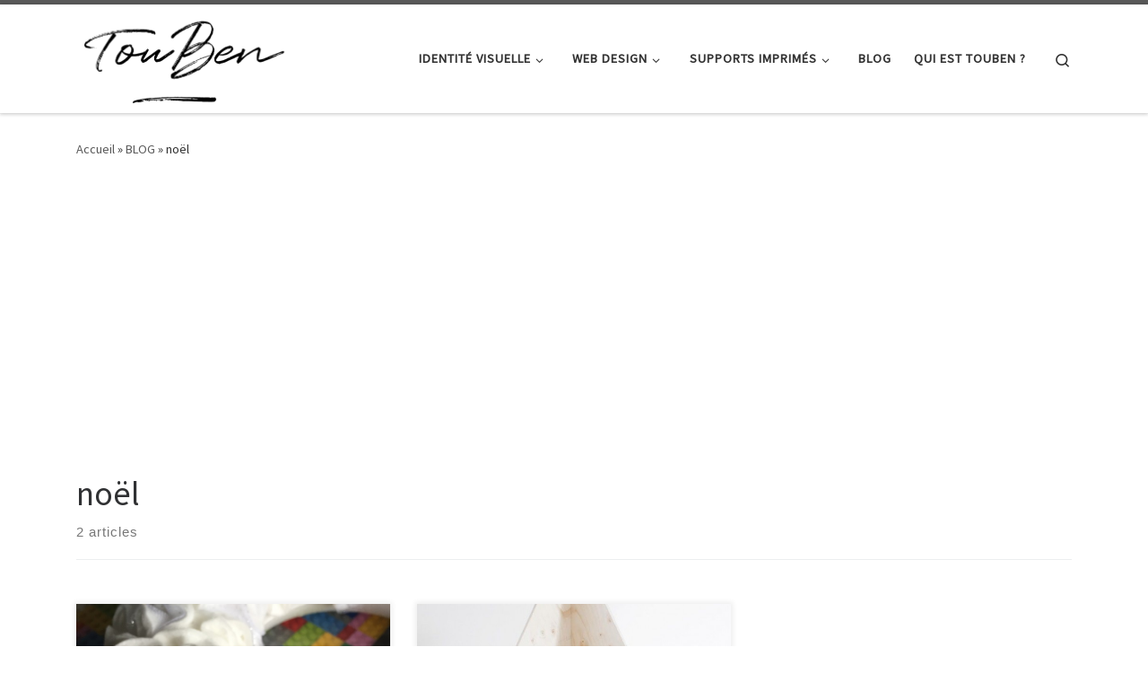

--- FILE ---
content_type: text/html; charset=UTF-8
request_url: http://touben.fr/tag/noel/
body_size: 12036
content:
<!DOCTYPE html>
<!--[if IE 7]>
<html class="ie ie7" dir="ltr" lang="fr-FR" prefix="og: https://ogp.me/ns#">
<![endif]-->
<!--[if IE 8]>
<html class="ie ie8" dir="ltr" lang="fr-FR" prefix="og: https://ogp.me/ns#">
<![endif]-->
<!--[if !(IE 7) | !(IE 8)  ]><!-->
<html dir="ltr" lang="fr-FR" prefix="og: https://ogp.me/ns#" class="no-js">
<!--<![endif]-->
  <head>
  <meta charset="UTF-8" />
  <meta http-equiv="X-UA-Compatible" content="IE=EDGE" />
  <meta name="viewport" content="width=device-width, initial-scale=1.0" />
  <link rel="profile"  href="https://gmpg.org/xfn/11" />
  <link rel="pingback" href="http://touben.fr/xmlrpc.php" />
<script>(function(html){html.className = html.className.replace(/\bno-js\b/,'js')})(document.documentElement);</script>
<title>noël | Benjamin Tournay, Graphiste / Webdesigner Freelance</title>

		<!-- All in One SEO 4.9.2 - aioseo.com -->
	<meta name="robots" content="max-image-preview:large" />
	<meta name="keywords" content="déco,couronne,noel,diy,coton,sapin,noël," />
	<link rel="canonical" href="http://touben.fr/tag/noel/" />
	<meta name="generator" content="All in One SEO (AIOSEO) 4.9.2" />
		<script type="application/ld+json" class="aioseo-schema">
			{"@context":"https:\/\/schema.org","@graph":[{"@type":"BreadcrumbList","@id":"http:\/\/touben.fr\/tag\/noel\/#breadcrumblist","itemListElement":[{"@type":"ListItem","@id":"http:\/\/touben.fr#listItem","position":1,"name":"Accueil","item":"http:\/\/touben.fr","nextItem":{"@type":"ListItem","@id":"http:\/\/touben.fr\/tag\/noel\/#listItem","name":"no\u00ebl"}},{"@type":"ListItem","@id":"http:\/\/touben.fr\/tag\/noel\/#listItem","position":2,"name":"no\u00ebl","previousItem":{"@type":"ListItem","@id":"http:\/\/touben.fr#listItem","name":"Accueil"}}]},{"@type":"CollectionPage","@id":"http:\/\/touben.fr\/tag\/noel\/#collectionpage","url":"http:\/\/touben.fr\/tag\/noel\/","name":"no\u00ebl | Benjamin Tournay, Graphiste \/ Webdesigner Freelance","inLanguage":"fr-FR","isPartOf":{"@id":"http:\/\/touben.fr\/#website"},"breadcrumb":{"@id":"http:\/\/touben.fr\/tag\/noel\/#breadcrumblist"}},{"@type":"Person","@id":"http:\/\/touben.fr\/#person","name":"Benjamin","image":{"@type":"ImageObject","@id":"http:\/\/touben.fr\/tag\/noel\/#personImage","url":"https:\/\/secure.gravatar.com\/avatar\/6557d0e401fe25aaee1d19865bd47f4f8223d60158af98594d54562e61403135?s=96&d=mm&r=g","width":96,"height":96,"caption":"Benjamin"}},{"@type":"WebSite","@id":"http:\/\/touben.fr\/#website","url":"http:\/\/touben.fr\/","name":"Benjamin Tournay, Graphiste \/ Webdesigner Freelance","inLanguage":"fr-FR","publisher":{"@id":"http:\/\/touben.fr\/#person"}}]}
		</script>
		<!-- All in One SEO -->

<link rel='dns-prefetch' href='//www.googletagmanager.com' />
<link rel='dns-prefetch' href='//pagead2.googlesyndication.com' />
<link rel="alternate" type="application/rss+xml" title="Benjamin Tournay, Graphiste / Webdesigner Freelance &raquo; Flux" href="http://touben.fr/feed/" />
<link rel="alternate" type="application/rss+xml" title="Benjamin Tournay, Graphiste / Webdesigner Freelance &raquo; Flux des commentaires" href="http://touben.fr/comments/feed/" />
<link rel="alternate" type="application/rss+xml" title="Benjamin Tournay, Graphiste / Webdesigner Freelance &raquo; Flux de l’étiquette noël" href="http://touben.fr/tag/noel/feed/" />
<style id='wp-img-auto-sizes-contain-inline-css'>
img:is([sizes=auto i],[sizes^="auto," i]){contain-intrinsic-size:3000px 1500px}
/*# sourceURL=wp-img-auto-sizes-contain-inline-css */
</style>
<style id='wp-emoji-styles-inline-css'>

	img.wp-smiley, img.emoji {
		display: inline !important;
		border: none !important;
		box-shadow: none !important;
		height: 1em !important;
		width: 1em !important;
		margin: 0 0.07em !important;
		vertical-align: -0.1em !important;
		background: none !important;
		padding: 0 !important;
	}
/*# sourceURL=wp-emoji-styles-inline-css */
</style>
<link rel='stylesheet' id='wp-block-library-css' href='http://touben.fr/wp-includes/css/dist/block-library/style.min.css?ver=6.9' media='all' />
<style id='classic-theme-styles-inline-css'>
/*! This file is auto-generated */
.wp-block-button__link{color:#fff;background-color:#32373c;border-radius:9999px;box-shadow:none;text-decoration:none;padding:calc(.667em + 2px) calc(1.333em + 2px);font-size:1.125em}.wp-block-file__button{background:#32373c;color:#fff;text-decoration:none}
/*# sourceURL=/wp-includes/css/classic-themes.min.css */
</style>
<link rel='stylesheet' id='aioseo/css/src/vue/standalone/blocks/table-of-contents/global.scss-css' href='http://touben.fr/wp-content/plugins/all-in-one-seo-pack/dist/Lite/assets/css/table-of-contents/global.e90f6d47.css?ver=4.9.2' media='all' />
<style id='global-styles-inline-css'>
:root{--wp--preset--aspect-ratio--square: 1;--wp--preset--aspect-ratio--4-3: 4/3;--wp--preset--aspect-ratio--3-4: 3/4;--wp--preset--aspect-ratio--3-2: 3/2;--wp--preset--aspect-ratio--2-3: 2/3;--wp--preset--aspect-ratio--16-9: 16/9;--wp--preset--aspect-ratio--9-16: 9/16;--wp--preset--color--black: #000000;--wp--preset--color--cyan-bluish-gray: #abb8c3;--wp--preset--color--white: #ffffff;--wp--preset--color--pale-pink: #f78da7;--wp--preset--color--vivid-red: #cf2e2e;--wp--preset--color--luminous-vivid-orange: #ff6900;--wp--preset--color--luminous-vivid-amber: #fcb900;--wp--preset--color--light-green-cyan: #7bdcb5;--wp--preset--color--vivid-green-cyan: #00d084;--wp--preset--color--pale-cyan-blue: #8ed1fc;--wp--preset--color--vivid-cyan-blue: #0693e3;--wp--preset--color--vivid-purple: #9b51e0;--wp--preset--gradient--vivid-cyan-blue-to-vivid-purple: linear-gradient(135deg,rgb(6,147,227) 0%,rgb(155,81,224) 100%);--wp--preset--gradient--light-green-cyan-to-vivid-green-cyan: linear-gradient(135deg,rgb(122,220,180) 0%,rgb(0,208,130) 100%);--wp--preset--gradient--luminous-vivid-amber-to-luminous-vivid-orange: linear-gradient(135deg,rgb(252,185,0) 0%,rgb(255,105,0) 100%);--wp--preset--gradient--luminous-vivid-orange-to-vivid-red: linear-gradient(135deg,rgb(255,105,0) 0%,rgb(207,46,46) 100%);--wp--preset--gradient--very-light-gray-to-cyan-bluish-gray: linear-gradient(135deg,rgb(238,238,238) 0%,rgb(169,184,195) 100%);--wp--preset--gradient--cool-to-warm-spectrum: linear-gradient(135deg,rgb(74,234,220) 0%,rgb(151,120,209) 20%,rgb(207,42,186) 40%,rgb(238,44,130) 60%,rgb(251,105,98) 80%,rgb(254,248,76) 100%);--wp--preset--gradient--blush-light-purple: linear-gradient(135deg,rgb(255,206,236) 0%,rgb(152,150,240) 100%);--wp--preset--gradient--blush-bordeaux: linear-gradient(135deg,rgb(254,205,165) 0%,rgb(254,45,45) 50%,rgb(107,0,62) 100%);--wp--preset--gradient--luminous-dusk: linear-gradient(135deg,rgb(255,203,112) 0%,rgb(199,81,192) 50%,rgb(65,88,208) 100%);--wp--preset--gradient--pale-ocean: linear-gradient(135deg,rgb(255,245,203) 0%,rgb(182,227,212) 50%,rgb(51,167,181) 100%);--wp--preset--gradient--electric-grass: linear-gradient(135deg,rgb(202,248,128) 0%,rgb(113,206,126) 100%);--wp--preset--gradient--midnight: linear-gradient(135deg,rgb(2,3,129) 0%,rgb(40,116,252) 100%);--wp--preset--font-size--small: 13px;--wp--preset--font-size--medium: 20px;--wp--preset--font-size--large: 36px;--wp--preset--font-size--x-large: 42px;--wp--preset--spacing--20: 0.44rem;--wp--preset--spacing--30: 0.67rem;--wp--preset--spacing--40: 1rem;--wp--preset--spacing--50: 1.5rem;--wp--preset--spacing--60: 2.25rem;--wp--preset--spacing--70: 3.38rem;--wp--preset--spacing--80: 5.06rem;--wp--preset--shadow--natural: 6px 6px 9px rgba(0, 0, 0, 0.2);--wp--preset--shadow--deep: 12px 12px 50px rgba(0, 0, 0, 0.4);--wp--preset--shadow--sharp: 6px 6px 0px rgba(0, 0, 0, 0.2);--wp--preset--shadow--outlined: 6px 6px 0px -3px rgb(255, 255, 255), 6px 6px rgb(0, 0, 0);--wp--preset--shadow--crisp: 6px 6px 0px rgb(0, 0, 0);}:where(.is-layout-flex){gap: 0.5em;}:where(.is-layout-grid){gap: 0.5em;}body .is-layout-flex{display: flex;}.is-layout-flex{flex-wrap: wrap;align-items: center;}.is-layout-flex > :is(*, div){margin: 0;}body .is-layout-grid{display: grid;}.is-layout-grid > :is(*, div){margin: 0;}:where(.wp-block-columns.is-layout-flex){gap: 2em;}:where(.wp-block-columns.is-layout-grid){gap: 2em;}:where(.wp-block-post-template.is-layout-flex){gap: 1.25em;}:where(.wp-block-post-template.is-layout-grid){gap: 1.25em;}.has-black-color{color: var(--wp--preset--color--black) !important;}.has-cyan-bluish-gray-color{color: var(--wp--preset--color--cyan-bluish-gray) !important;}.has-white-color{color: var(--wp--preset--color--white) !important;}.has-pale-pink-color{color: var(--wp--preset--color--pale-pink) !important;}.has-vivid-red-color{color: var(--wp--preset--color--vivid-red) !important;}.has-luminous-vivid-orange-color{color: var(--wp--preset--color--luminous-vivid-orange) !important;}.has-luminous-vivid-amber-color{color: var(--wp--preset--color--luminous-vivid-amber) !important;}.has-light-green-cyan-color{color: var(--wp--preset--color--light-green-cyan) !important;}.has-vivid-green-cyan-color{color: var(--wp--preset--color--vivid-green-cyan) !important;}.has-pale-cyan-blue-color{color: var(--wp--preset--color--pale-cyan-blue) !important;}.has-vivid-cyan-blue-color{color: var(--wp--preset--color--vivid-cyan-blue) !important;}.has-vivid-purple-color{color: var(--wp--preset--color--vivid-purple) !important;}.has-black-background-color{background-color: var(--wp--preset--color--black) !important;}.has-cyan-bluish-gray-background-color{background-color: var(--wp--preset--color--cyan-bluish-gray) !important;}.has-white-background-color{background-color: var(--wp--preset--color--white) !important;}.has-pale-pink-background-color{background-color: var(--wp--preset--color--pale-pink) !important;}.has-vivid-red-background-color{background-color: var(--wp--preset--color--vivid-red) !important;}.has-luminous-vivid-orange-background-color{background-color: var(--wp--preset--color--luminous-vivid-orange) !important;}.has-luminous-vivid-amber-background-color{background-color: var(--wp--preset--color--luminous-vivid-amber) !important;}.has-light-green-cyan-background-color{background-color: var(--wp--preset--color--light-green-cyan) !important;}.has-vivid-green-cyan-background-color{background-color: var(--wp--preset--color--vivid-green-cyan) !important;}.has-pale-cyan-blue-background-color{background-color: var(--wp--preset--color--pale-cyan-blue) !important;}.has-vivid-cyan-blue-background-color{background-color: var(--wp--preset--color--vivid-cyan-blue) !important;}.has-vivid-purple-background-color{background-color: var(--wp--preset--color--vivid-purple) !important;}.has-black-border-color{border-color: var(--wp--preset--color--black) !important;}.has-cyan-bluish-gray-border-color{border-color: var(--wp--preset--color--cyan-bluish-gray) !important;}.has-white-border-color{border-color: var(--wp--preset--color--white) !important;}.has-pale-pink-border-color{border-color: var(--wp--preset--color--pale-pink) !important;}.has-vivid-red-border-color{border-color: var(--wp--preset--color--vivid-red) !important;}.has-luminous-vivid-orange-border-color{border-color: var(--wp--preset--color--luminous-vivid-orange) !important;}.has-luminous-vivid-amber-border-color{border-color: var(--wp--preset--color--luminous-vivid-amber) !important;}.has-light-green-cyan-border-color{border-color: var(--wp--preset--color--light-green-cyan) !important;}.has-vivid-green-cyan-border-color{border-color: var(--wp--preset--color--vivid-green-cyan) !important;}.has-pale-cyan-blue-border-color{border-color: var(--wp--preset--color--pale-cyan-blue) !important;}.has-vivid-cyan-blue-border-color{border-color: var(--wp--preset--color--vivid-cyan-blue) !important;}.has-vivid-purple-border-color{border-color: var(--wp--preset--color--vivid-purple) !important;}.has-vivid-cyan-blue-to-vivid-purple-gradient-background{background: var(--wp--preset--gradient--vivid-cyan-blue-to-vivid-purple) !important;}.has-light-green-cyan-to-vivid-green-cyan-gradient-background{background: var(--wp--preset--gradient--light-green-cyan-to-vivid-green-cyan) !important;}.has-luminous-vivid-amber-to-luminous-vivid-orange-gradient-background{background: var(--wp--preset--gradient--luminous-vivid-amber-to-luminous-vivid-orange) !important;}.has-luminous-vivid-orange-to-vivid-red-gradient-background{background: var(--wp--preset--gradient--luminous-vivid-orange-to-vivid-red) !important;}.has-very-light-gray-to-cyan-bluish-gray-gradient-background{background: var(--wp--preset--gradient--very-light-gray-to-cyan-bluish-gray) !important;}.has-cool-to-warm-spectrum-gradient-background{background: var(--wp--preset--gradient--cool-to-warm-spectrum) !important;}.has-blush-light-purple-gradient-background{background: var(--wp--preset--gradient--blush-light-purple) !important;}.has-blush-bordeaux-gradient-background{background: var(--wp--preset--gradient--blush-bordeaux) !important;}.has-luminous-dusk-gradient-background{background: var(--wp--preset--gradient--luminous-dusk) !important;}.has-pale-ocean-gradient-background{background: var(--wp--preset--gradient--pale-ocean) !important;}.has-electric-grass-gradient-background{background: var(--wp--preset--gradient--electric-grass) !important;}.has-midnight-gradient-background{background: var(--wp--preset--gradient--midnight) !important;}.has-small-font-size{font-size: var(--wp--preset--font-size--small) !important;}.has-medium-font-size{font-size: var(--wp--preset--font-size--medium) !important;}.has-large-font-size{font-size: var(--wp--preset--font-size--large) !important;}.has-x-large-font-size{font-size: var(--wp--preset--font-size--x-large) !important;}
:where(.wp-block-post-template.is-layout-flex){gap: 1.25em;}:where(.wp-block-post-template.is-layout-grid){gap: 1.25em;}
:where(.wp-block-term-template.is-layout-flex){gap: 1.25em;}:where(.wp-block-term-template.is-layout-grid){gap: 1.25em;}
:where(.wp-block-columns.is-layout-flex){gap: 2em;}:where(.wp-block-columns.is-layout-grid){gap: 2em;}
:root :where(.wp-block-pullquote){font-size: 1.5em;line-height: 1.6;}
/*# sourceURL=global-styles-inline-css */
</style>
<link rel='stylesheet' id='customizr-main-css' href='http://touben.fr/wp-content/themes/customizr/assets/front/css/style.min.css?ver=4.4.24' media='all' />
<style id='customizr-main-inline-css'>

.tc-header.border-top { border-top-width: 5px; border-top-style: solid }
.grid-container__classic .czr__r-wGOC::before{padding-top:61.803398%}

@media (min-width: 768px) {.grid-container__classic .czr__r-wGOC::before{padding-top:40%}}

#czr-push-footer { display: none; visibility: hidden; }
        .czr-sticky-footer #czr-push-footer.sticky-footer-enabled { display: block; }
        
/*# sourceURL=customizr-main-inline-css */
</style>
<script src="http://touben.fr/wp-includes/js/jquery/jquery.min.js?ver=3.7.1" id="jquery-core-js"></script>
<script src="http://touben.fr/wp-includes/js/jquery/jquery-migrate.min.js?ver=3.4.1" id="jquery-migrate-js"></script>
<script src="http://touben.fr/wp-content/themes/customizr/assets/front/js/libs/modernizr.min.js?ver=4.4.24" id="modernizr-js"></script>
<script src="http://touben.fr/wp-includes/js/underscore.min.js?ver=1.13.7" id="underscore-js"></script>
<script id="tc-scripts-js-extra">
var CZRParams = {"assetsPath":"http://touben.fr/wp-content/themes/customizr/assets/front/","mainScriptUrl":"http://touben.fr/wp-content/themes/customizr/assets/front/js/tc-scripts.min.js?4.4.24","deferFontAwesome":"1","fontAwesomeUrl":"http://touben.fr/wp-content/themes/customizr/assets/shared/fonts/fa/css/fontawesome-all.min.css?4.4.24","_disabled":[],"centerSliderImg":"1","isLightBoxEnabled":"1","SmoothScroll":{"Enabled":true,"Options":{"touchpadSupport":false}},"isAnchorScrollEnabled":"1","anchorSmoothScrollExclude":{"simple":["[class*=edd]",".carousel-control","[data-toggle=\"modal\"]","[data-toggle=\"dropdown\"]","[data-toggle=\"czr-dropdown\"]","[data-toggle=\"tooltip\"]","[data-toggle=\"popover\"]","[data-toggle=\"collapse\"]","[data-toggle=\"czr-collapse\"]","[data-toggle=\"tab\"]","[data-toggle=\"pill\"]","[data-toggle=\"czr-pill\"]","[class*=upme]","[class*=um-]"],"deep":{"classes":[],"ids":[]}},"timerOnScrollAllBrowsers":"1","centerAllImg":"1","HasComments":"","LoadModernizr":"1","stickyHeader":"","extLinksStyle":"","extLinksTargetExt":"","extLinksSkipSelectors":{"classes":["btn","button"],"ids":[]},"dropcapEnabled":"","dropcapWhere":{"post":"","page":""},"dropcapMinWords":"","dropcapSkipSelectors":{"tags":["IMG","IFRAME","H1","H2","H3","H4","H5","H6","BLOCKQUOTE","UL","OL"],"classes":["btn"],"id":[]},"imgSmartLoadEnabled":"","imgSmartLoadOpts":{"parentSelectors":["[class*=grid-container], .article-container",".__before_main_wrapper",".widget-front",".post-related-articles",".tc-singular-thumbnail-wrapper",".sek-module-inner"],"opts":{"excludeImg":[".tc-holder-img"]}},"imgSmartLoadsForSliders":"1","pluginCompats":[],"isWPMobile":"","menuStickyUserSettings":{"desktop":"stick_up","mobile":"stick_up"},"adminAjaxUrl":"http://touben.fr/wp-admin/admin-ajax.php","ajaxUrl":"http://touben.fr/?czrajax=1","frontNonce":{"id":"CZRFrontNonce","handle":"769e661fa9"},"isDevMode":"","isModernStyle":"1","i18n":{"Permanently dismiss":"Fermer d\u00e9finitivement"},"frontNotifications":{"welcome":{"enabled":false,"content":"","dismissAction":"dismiss_welcome_note_front"}},"preloadGfonts":"1","googleFonts":"Source+Sans+Pro","version":"4.4.24"};
//# sourceURL=tc-scripts-js-extra
</script>
<script src="http://touben.fr/wp-content/themes/customizr/assets/front/js/tc-scripts.min.js?ver=4.4.24" id="tc-scripts-js" defer></script>
<link rel="https://api.w.org/" href="http://touben.fr/wp-json/" /><link rel="alternate" title="JSON" type="application/json" href="http://touben.fr/wp-json/wp/v2/tags/49" /><link rel="EditURI" type="application/rsd+xml" title="RSD" href="http://touben.fr/xmlrpc.php?rsd" />
<meta name="generator" content="WordPress 6.9" />
<meta name="generator" content="Site Kit by Google 1.168.0" />              <link rel="preload" as="font" type="font/woff2" href="http://touben.fr/wp-content/themes/customizr/assets/shared/fonts/customizr/customizr.woff2?128396981" crossorigin="anonymous"/>
            
<!-- Balises Meta Google AdSense ajoutées par Site Kit -->
<meta name="google-adsense-platform-account" content="ca-host-pub-2644536267352236">
<meta name="google-adsense-platform-domain" content="sitekit.withgoogle.com">
<!-- Fin des balises Meta End Google AdSense ajoutées par Site Kit -->
<meta name="generator" content="Elementor 3.34.0; features: additional_custom_breakpoints; settings: css_print_method-external, google_font-enabled, font_display-auto">
			<style>
				.e-con.e-parent:nth-of-type(n+4):not(.e-lazyloaded):not(.e-no-lazyload),
				.e-con.e-parent:nth-of-type(n+4):not(.e-lazyloaded):not(.e-no-lazyload) * {
					background-image: none !important;
				}
				@media screen and (max-height: 1024px) {
					.e-con.e-parent:nth-of-type(n+3):not(.e-lazyloaded):not(.e-no-lazyload),
					.e-con.e-parent:nth-of-type(n+3):not(.e-lazyloaded):not(.e-no-lazyload) * {
						background-image: none !important;
					}
				}
				@media screen and (max-height: 640px) {
					.e-con.e-parent:nth-of-type(n+2):not(.e-lazyloaded):not(.e-no-lazyload),
					.e-con.e-parent:nth-of-type(n+2):not(.e-lazyloaded):not(.e-no-lazyload) * {
						background-image: none !important;
					}
				}
			</style>
			<!-- Aucune version AMP HTML n&#039;est disponible pour cette URL. -->
<!-- Extrait Google AdSense ajouté par Site Kit -->
<script async src="https://pagead2.googlesyndication.com/pagead/js/adsbygoogle.js?client=ca-pub-8901173625464803&amp;host=ca-host-pub-2644536267352236" crossorigin="anonymous"></script>

<!-- End Google AdSense snippet added by Site Kit -->
<link rel="icon" href="http://touben.fr/wp-content/uploads/2021/06/cropped-benjamin-tournay-touben-favicon-32x32.png" sizes="32x32" />
<link rel="icon" href="http://touben.fr/wp-content/uploads/2021/06/cropped-benjamin-tournay-touben-favicon-192x192.png" sizes="192x192" />
<link rel="apple-touch-icon" href="http://touben.fr/wp-content/uploads/2021/06/cropped-benjamin-tournay-touben-favicon-180x180.png" />
<meta name="msapplication-TileImage" content="http://touben.fr/wp-content/uploads/2021/06/cropped-benjamin-tournay-touben-favicon-270x270.png" />
		<style id="wp-custom-css">
			.page .entry-title {
display: none;
}
.header-skin-light [class*=nav__menu] .nav__title::before
{
background-color: #FDEE00;
}
		</style>
		</head>

  <body class="archive tag tag-noel tag-49 wp-custom-logo wp-embed-responsive wp-theme-customizr czr-link-hover-underline header-skin-light footer-skin-dark czr-no-sidebar tc-center-images czr-full-layout customizr-4-4-24 czr-post-list-context czr-sticky-footer elementor-default elementor-kit-1271">
          <a class="screen-reader-text skip-link" href="#content">Passer au contenu</a>
    
    
    <div id="tc-page-wrap" class="">

      <header class="tpnav-header__header tc-header sl-logo_left sticky-brand-shrink-on sticky-transparent border-top czr-submenu-fade czr-submenu-move" >
    <div class="topbar-navbar__wrapper d-lg-none" >
  <div class="container">
        <div class="row flex-row flex-lg-nowrap justify-content-start justify-content-lg-end align-items-center topbar-navbar__row">
                                <div class="topbar-nav__socials social-links col col-auto d-none d-lg-block">
          <ul class="socials " >
  <li ><a rel="nofollow noopener noreferrer" class="social-icon icon-facebook"  title="Suivez-nous sur Facebook" aria-label="Suivez-nous sur Facebook" href="https://www.facebook.com/Touben59/"  target="_blank" ><i class="fab fa-facebook"></i></a></li> <li ><a rel="nofollow noopener noreferrer" class="social-icon icon-instagram"  title="Suivez-nous sur Instagram" aria-label="Suivez-nous sur Instagram" href="https://www.instagram.com/touben/"  target="_blank" ><i class="fab fa-instagram"></i></a></li> <li ><a rel="nofollow noopener noreferrer" class="social-icon icon-linkedin"  title="Suivez-nous sur Linkedin" aria-label="Suivez-nous sur Linkedin" href="https://www.linkedin.com/in/touben/"  target="_blank" ><i class="fab fa-linkedin"></i></a></li> <li ><a rel="nofollow noopener noreferrer" class="social-icon icon-behance"  title="Suivez-nous sur Behance" aria-label="Suivez-nous sur Behance" href="https://www.behance.net/benjamintournay"  target="_blank" ><i class="fab fa-behance"></i></a></li> <li ><a rel="nofollow noopener noreferrer" class="social-icon icon-mail"  title="Suivez-nous sur Email" aria-label="Suivez-nous sur Email" href="mailto:benjamin.tournay@gmail.com"  target="_blank" ><i class="fas fa-envelope"></i></a></li></ul>
        </div>
                </div>
      </div>
</div>    <div class="primary-navbar__wrapper d-none d-lg-block has-horizontal-menu desktop-sticky" >
  <div class="container">
    <div class="row align-items-center flex-row primary-navbar__row">
      <div class="branding__container col col-auto" >
  <div class="branding align-items-center flex-column ">
    <div class="branding-row d-flex flex-row align-items-center align-self-start">
      <div class="navbar-brand col-auto " >
  <a class="navbar-brand-sitelogo" href="http://touben.fr/"  aria-label="Benjamin Tournay, Graphiste / Webdesigner Freelance | " >
    <img fetchpriority="high" src="http://touben.fr/wp-content/uploads/2021/09/Touben-logo-Benjamin-graphiste-webdesigner.png" alt="Retour Accueil" class="" width="963" height="405" style="max-width:250px;max-height:100px" data-no-retina>  </a>
</div>
      </div>
      </div>
</div>
      <div class="primary-nav__container justify-content-lg-around col col-lg-auto flex-lg-column" >
  <div class="primary-nav__wrapper flex-lg-row align-items-center justify-content-end">
              <nav class="primary-nav__nav col" id="primary-nav">
          <div class="nav__menu-wrapper primary-nav__menu-wrapper justify-content-end czr-open-on-click" >
<ul id="main-menu" class="primary-nav__menu regular-nav nav__menu nav"><li id="menu-item-1294" class="menu-item menu-item-type-post_type menu-item-object-page menu-item-has-children czr-dropdown menu-item-1294"><a data-toggle="czr-dropdown" aria-haspopup="true" aria-expanded="false" href="http://touben.fr/identite-visuelle/" class="nav__link"><span class="nav__title">IDENTITÉ VISUELLE</span><span class="caret__dropdown-toggler"><i class="icn-down-small"></i></span></a>
<ul class="dropdown-menu czr-dropdown-menu">
	<li id="menu-item-1516" class="menu-item menu-item-type-post_type menu-item-object-page dropdown-item menu-item-1516"><a href="http://touben.fr/identite-visuelle/be-smooth/" class="nav__link"><span class="nav__title">BE SMOOTH</span></a></li>
	<li id="menu-item-1499" class="menu-item menu-item-type-post_type menu-item-object-page dropdown-item menu-item-1499"><a href="http://touben.fr/identite-visuelle/beast-friends/" class="nav__link"><span class="nav__title">BEAST FRIENDS</span></a></li>
	<li id="menu-item-1702" class="menu-item menu-item-type-post_type menu-item-object-page dropdown-item menu-item-1702"><a href="http://touben.fr/identite-visuelle/festi-green/" class="nav__link"><span class="nav__title">FESTI GREEN</span></a></li>
	<li id="menu-item-1472" class="menu-item menu-item-type-post_type menu-item-object-page dropdown-item menu-item-1472"><a href="http://touben.fr/identite-visuelle/kruzzle/" class="nav__link"><span class="nav__title">KRUZZLE</span></a></li>
	<li id="menu-item-1452" class="menu-item menu-item-type-post_type menu-item-object-page dropdown-item menu-item-1452"><a href="http://touben.fr/identite-visuelle/le-bivouac/" class="nav__link"><span class="nav__title">LE BIVOUAC</span></a></li>
</ul>
</li>
<li id="menu-item-1292" class="menu-item menu-item-type-post_type menu-item-object-page menu-item-has-children czr-dropdown menu-item-1292"><a data-toggle="czr-dropdown" aria-haspopup="true" aria-expanded="false" href="http://touben.fr/web-design/" class="nav__link"><span class="nav__title">WEB DESIGN</span><span class="caret__dropdown-toggler"><i class="icn-down-small"></i></span></a>
<ul class="dropdown-menu czr-dropdown-menu">
	<li id="menu-item-1750" class="menu-item menu-item-type-post_type menu-item-object-page dropdown-item menu-item-1750"><a href="http://touben.fr/web-design/boulanger/" class="nav__link"><span class="nav__title">BOULANGER</span></a></li>
	<li id="menu-item-1765" class="menu-item menu-item-type-post_type menu-item-object-page dropdown-item menu-item-1765"><a href="http://touben.fr/web-design/afibel/" class="nav__link"><span class="nav__title">AFIBEL</span></a></li>
	<li id="menu-item-1814" class="menu-item menu-item-type-post_type menu-item-object-page dropdown-item menu-item-1814"><a href="http://touben.fr/web-design/zodio/" class="nav__link"><span class="nav__title">ZODIO</span></a></li>
</ul>
</li>
<li id="menu-item-1293" class="menu-item menu-item-type-post_type menu-item-object-page menu-item-has-children czr-dropdown menu-item-1293"><a data-toggle="czr-dropdown" aria-haspopup="true" aria-expanded="false" href="http://touben.fr/supports-imprimes/" class="nav__link"><span class="nav__title">SUPPORTS IMPRIMÉS</span><span class="caret__dropdown-toggler"><i class="icn-down-small"></i></span></a>
<ul class="dropdown-menu czr-dropdown-menu">
	<li id="menu-item-1631" class="menu-item menu-item-type-post_type menu-item-object-page dropdown-item menu-item-1631"><a href="http://touben.fr/supports-imprimes/avis/" class="nav__link"><span class="nav__title">AVIS</span></a></li>
	<li id="menu-item-1615" class="menu-item menu-item-type-post_type menu-item-object-page dropdown-item menu-item-1615"><a href="http://touben.fr/supports-imprimes/jason-mraz/" class="nav__link"><span class="nav__title">JASON MRAZ</span></a></li>
	<li id="menu-item-1681" class="menu-item menu-item-type-post_type menu-item-object-page dropdown-item menu-item-1681"><a href="http://touben.fr/supports-imprimes/la-catho/" class="nav__link"><span class="nav__title">LA CATHO</span></a></li>
	<li id="menu-item-1746" class="menu-item menu-item-type-post_type menu-item-object-page dropdown-item menu-item-1746"><a href="http://touben.fr/supports-imprimes/packaging/" class="nav__link"><span class="nav__title">PACKAGING</span></a></li>
	<li id="menu-item-1587" class="menu-item menu-item-type-post_type menu-item-object-page dropdown-item menu-item-1587"><a href="http://touben.fr/supports-imprimes/solex/" class="nav__link"><span class="nav__title">SOLEX</span></a></li>
	<li id="menu-item-1647" class="menu-item menu-item-type-post_type menu-item-object-page dropdown-item menu-item-1647"><a href="http://touben.fr/supports-imprimes/tahiti-shop/" class="nav__link"><span class="nav__title">TAHITI SHOP</span></a></li>
	<li id="menu-item-1722" class="menu-item menu-item-type-post_type menu-item-object-page dropdown-item menu-item-1722"><a href="http://touben.fr/supports-imprimes/tahiti-travel-specialist/" class="nav__link"><span class="nav__title">TRAVEL SPECIALIST</span></a></li>
	<li id="menu-item-1565" class="menu-item menu-item-type-post_type menu-item-object-page dropdown-item menu-item-1565"><a href="http://touben.fr/supports-imprimes/affiche-the-beatles/" class="nav__link"><span class="nav__title">THE BEATLES</span></a></li>
	<li id="menu-item-1665" class="menu-item menu-item-type-post_type menu-item-object-page dropdown-item menu-item-1665"><a href="http://touben.fr/supports-imprimes/zero-dechet/" class="nav__link"><span class="nav__title">ZERO DECHET</span></a></li>
</ul>
</li>
<li id="menu-item-1295" class="menu-item menu-item-type-post_type menu-item-object-page current_page_parent menu-item-1295"><a href="http://touben.fr/blog/" class="nav__link"><span class="nav__title">BLOG</span></a></li>
<li id="menu-item-1296" class="menu-item menu-item-type-post_type menu-item-object-page menu-item-1296"><a href="http://touben.fr/a-propos/" class="nav__link"><span class="nav__title">Qui est Touben ?</span></a></li>
</ul></div>        </nav>
    <div class="primary-nav__utils nav__utils col-auto" >
    <ul class="nav utils flex-row flex-nowrap regular-nav">
      <li class="nav__search " >
  <a href="#" class="search-toggle_btn icn-search czr-overlay-toggle_btn"  aria-expanded="false"><span class="sr-only">Search</span></a>
        <div class="czr-search-expand">
      <div class="czr-search-expand-inner"><div class="search-form__container " >
  <form action="http://touben.fr/" method="get" class="czr-form search-form">
    <div class="form-group czr-focus">
            <label for="s-694e7bb9c3048" id="lsearch-694e7bb9c3048">
        <span class="screen-reader-text">Rechercher</span>
        <input id="s-694e7bb9c3048" class="form-control czr-search-field" name="s" type="search" value="" aria-describedby="lsearch-694e7bb9c3048" placeholder="Rechercher &hellip;">
      </label>
      <button type="submit" class="button"><i class="icn-search"></i><span class="screen-reader-text">Rechercher &hellip;</span></button>
    </div>
  </form>
</div></div>
    </div>
    </li>
    </ul>
</div>  </div>
</div>
    </div>
  </div>
</div>    <div class="mobile-navbar__wrapper d-lg-none mobile-sticky" >
    <div class="branding__container justify-content-between align-items-center container" >
  <div class="branding flex-column">
    <div class="branding-row d-flex align-self-start flex-row align-items-center">
      <div class="navbar-brand col-auto " >
  <a class="navbar-brand-sitelogo" href="http://touben.fr/"  aria-label="Benjamin Tournay, Graphiste / Webdesigner Freelance | " >
    <img fetchpriority="high" src="http://touben.fr/wp-content/uploads/2021/09/Touben-logo-Benjamin-graphiste-webdesigner.png" alt="Retour Accueil" class="" width="963" height="405" style="max-width:250px;max-height:100px" data-no-retina>  </a>
</div>
    </div>
      </div>
  <div class="mobile-utils__wrapper nav__utils regular-nav">
    <ul class="nav utils row flex-row flex-nowrap">
      <li class="nav__search " >
  <a href="#" class="search-toggle_btn icn-search czr-dropdown" data-aria-haspopup="true" aria-expanded="false"><span class="sr-only">Search</span></a>
        <div class="czr-search-expand">
      <div class="czr-search-expand-inner"><div class="search-form__container " >
  <form action="http://touben.fr/" method="get" class="czr-form search-form">
    <div class="form-group czr-focus">
            <label for="s-694e7bb9c35a1" id="lsearch-694e7bb9c35a1">
        <span class="screen-reader-text">Rechercher</span>
        <input id="s-694e7bb9c35a1" class="form-control czr-search-field" name="s" type="search" value="" aria-describedby="lsearch-694e7bb9c35a1" placeholder="Rechercher &hellip;">
      </label>
      <button type="submit" class="button"><i class="icn-search"></i><span class="screen-reader-text">Rechercher &hellip;</span></button>
    </div>
  </form>
</div></div>
    </div>
        <ul class="dropdown-menu czr-dropdown-menu">
      <li class="header-search__container container">
  <div class="search-form__container " >
  <form action="http://touben.fr/" method="get" class="czr-form search-form">
    <div class="form-group czr-focus">
            <label for="s-694e7bb9c373e" id="lsearch-694e7bb9c373e">
        <span class="screen-reader-text">Rechercher</span>
        <input id="s-694e7bb9c373e" class="form-control czr-search-field" name="s" type="search" value="" aria-describedby="lsearch-694e7bb9c373e" placeholder="Rechercher &hellip;">
      </label>
      <button type="submit" class="button"><i class="icn-search"></i><span class="screen-reader-text">Rechercher &hellip;</span></button>
    </div>
  </form>
</div></li>    </ul>
  </li>
<li class="hamburger-toggler__container " >
  <button class="ham-toggler-menu czr-collapsed" data-toggle="czr-collapse" data-target="#mobile-nav"><span class="ham__toggler-span-wrapper"><span class="line line-1"></span><span class="line line-2"></span><span class="line line-3"></span></span><span class="screen-reader-text">Menu</span></button>
</li>
    </ul>
  </div>
</div>
<div class="mobile-nav__container " >
   <nav class="mobile-nav__nav flex-column czr-collapse" id="mobile-nav">
      <div class="mobile-nav__inner container">
      <div class="nav__menu-wrapper mobile-nav__menu-wrapper czr-open-on-click" >
<ul id="mobile-nav-menu" class="mobile-nav__menu vertical-nav nav__menu flex-column nav"><li class="menu-item menu-item-type-post_type menu-item-object-page menu-item-has-children czr-dropdown menu-item-1294"><span class="display-flex nav__link-wrapper align-items-start"><a href="http://touben.fr/identite-visuelle/" class="nav__link"><span class="nav__title">IDENTITÉ VISUELLE</span></a><button data-toggle="czr-dropdown" aria-haspopup="true" aria-expanded="false" class="caret__dropdown-toggler czr-btn-link"><i class="icn-down-small"></i></button></span>
<ul class="dropdown-menu czr-dropdown-menu">
	<li class="menu-item menu-item-type-post_type menu-item-object-page dropdown-item menu-item-1516"><a href="http://touben.fr/identite-visuelle/be-smooth/" class="nav__link"><span class="nav__title">BE SMOOTH</span></a></li>
	<li class="menu-item menu-item-type-post_type menu-item-object-page dropdown-item menu-item-1499"><a href="http://touben.fr/identite-visuelle/beast-friends/" class="nav__link"><span class="nav__title">BEAST FRIENDS</span></a></li>
	<li class="menu-item menu-item-type-post_type menu-item-object-page dropdown-item menu-item-1702"><a href="http://touben.fr/identite-visuelle/festi-green/" class="nav__link"><span class="nav__title">FESTI GREEN</span></a></li>
	<li class="menu-item menu-item-type-post_type menu-item-object-page dropdown-item menu-item-1472"><a href="http://touben.fr/identite-visuelle/kruzzle/" class="nav__link"><span class="nav__title">KRUZZLE</span></a></li>
	<li class="menu-item menu-item-type-post_type menu-item-object-page dropdown-item menu-item-1452"><a href="http://touben.fr/identite-visuelle/le-bivouac/" class="nav__link"><span class="nav__title">LE BIVOUAC</span></a></li>
</ul>
</li>
<li class="menu-item menu-item-type-post_type menu-item-object-page menu-item-has-children czr-dropdown menu-item-1292"><span class="display-flex nav__link-wrapper align-items-start"><a href="http://touben.fr/web-design/" class="nav__link"><span class="nav__title">WEB DESIGN</span></a><button data-toggle="czr-dropdown" aria-haspopup="true" aria-expanded="false" class="caret__dropdown-toggler czr-btn-link"><i class="icn-down-small"></i></button></span>
<ul class="dropdown-menu czr-dropdown-menu">
	<li class="menu-item menu-item-type-post_type menu-item-object-page dropdown-item menu-item-1750"><a href="http://touben.fr/web-design/boulanger/" class="nav__link"><span class="nav__title">BOULANGER</span></a></li>
	<li class="menu-item menu-item-type-post_type menu-item-object-page dropdown-item menu-item-1765"><a href="http://touben.fr/web-design/afibel/" class="nav__link"><span class="nav__title">AFIBEL</span></a></li>
	<li class="menu-item menu-item-type-post_type menu-item-object-page dropdown-item menu-item-1814"><a href="http://touben.fr/web-design/zodio/" class="nav__link"><span class="nav__title">ZODIO</span></a></li>
</ul>
</li>
<li class="menu-item menu-item-type-post_type menu-item-object-page menu-item-has-children czr-dropdown menu-item-1293"><span class="display-flex nav__link-wrapper align-items-start"><a href="http://touben.fr/supports-imprimes/" class="nav__link"><span class="nav__title">SUPPORTS IMPRIMÉS</span></a><button data-toggle="czr-dropdown" aria-haspopup="true" aria-expanded="false" class="caret__dropdown-toggler czr-btn-link"><i class="icn-down-small"></i></button></span>
<ul class="dropdown-menu czr-dropdown-menu">
	<li class="menu-item menu-item-type-post_type menu-item-object-page dropdown-item menu-item-1631"><a href="http://touben.fr/supports-imprimes/avis/" class="nav__link"><span class="nav__title">AVIS</span></a></li>
	<li class="menu-item menu-item-type-post_type menu-item-object-page dropdown-item menu-item-1615"><a href="http://touben.fr/supports-imprimes/jason-mraz/" class="nav__link"><span class="nav__title">JASON MRAZ</span></a></li>
	<li class="menu-item menu-item-type-post_type menu-item-object-page dropdown-item menu-item-1681"><a href="http://touben.fr/supports-imprimes/la-catho/" class="nav__link"><span class="nav__title">LA CATHO</span></a></li>
	<li class="menu-item menu-item-type-post_type menu-item-object-page dropdown-item menu-item-1746"><a href="http://touben.fr/supports-imprimes/packaging/" class="nav__link"><span class="nav__title">PACKAGING</span></a></li>
	<li class="menu-item menu-item-type-post_type menu-item-object-page dropdown-item menu-item-1587"><a href="http://touben.fr/supports-imprimes/solex/" class="nav__link"><span class="nav__title">SOLEX</span></a></li>
	<li class="menu-item menu-item-type-post_type menu-item-object-page dropdown-item menu-item-1647"><a href="http://touben.fr/supports-imprimes/tahiti-shop/" class="nav__link"><span class="nav__title">TAHITI SHOP</span></a></li>
	<li class="menu-item menu-item-type-post_type menu-item-object-page dropdown-item menu-item-1722"><a href="http://touben.fr/supports-imprimes/tahiti-travel-specialist/" class="nav__link"><span class="nav__title">TRAVEL SPECIALIST</span></a></li>
	<li class="menu-item menu-item-type-post_type menu-item-object-page dropdown-item menu-item-1565"><a href="http://touben.fr/supports-imprimes/affiche-the-beatles/" class="nav__link"><span class="nav__title">THE BEATLES</span></a></li>
	<li class="menu-item menu-item-type-post_type menu-item-object-page dropdown-item menu-item-1665"><a href="http://touben.fr/supports-imprimes/zero-dechet/" class="nav__link"><span class="nav__title">ZERO DECHET</span></a></li>
</ul>
</li>
<li class="menu-item menu-item-type-post_type menu-item-object-page current_page_parent menu-item-1295"><a href="http://touben.fr/blog/" class="nav__link"><span class="nav__title">BLOG</span></a></li>
<li class="menu-item menu-item-type-post_type menu-item-object-page menu-item-1296"><a href="http://touben.fr/a-propos/" class="nav__link"><span class="nav__title">Qui est Touben ?</span></a></li>
</ul></div>      </div>
  </nav>
</div></div></header>


  
    <div id="main-wrapper" class="section">

                      

          <div class="czr-hot-crumble container page-breadcrumbs" role="navigation" >
  <div class="row">
        <nav class="breadcrumbs col-12"><span class="trail-begin"><a href="http://touben.fr" title="Benjamin Tournay, Graphiste / Webdesigner Freelance" rel="home" class="trail-begin">Accueil</a></span> <span class="sep">&raquo;</span> <a href="http://touben.fr/blog/" title="BLOG">BLOG</a> <span class="sep">&raquo;</span> <span class="trail-end">noël</span></nav>  </div>
</div>
          <div class="container" role="main">

            
            <div class="flex-row row column-content-wrapper">

                
                <div id="content" class="col-12 article-container">

                  <header class="archive-header " >
  <div class="archive-header-inner">
        <h1 class="archive-title">
      noël    </h1>
          <div class="header-bottom">
        <span>
          2 articles        </span>
      </div>
                    <hr class="featurette-divider">
        </div>
</header><div id="czr_grid-694e7bb9a330b" class="grid-container grid-container__classic tc-grid-shadow tc-grid-border tc-grid-hover-move" >
  <div class="grid__wrapper grid">
  <section class="row grid__section cols-3 grid-section-not-featured">
  <article id="post-538" class="grid-item col-12 col-md-6 col-xl-4 col-lg-4 post-538 post type-post status-publish format-standard has-post-thumbnail category-autre category-do-it-yourself tag-couronne tag-deco tag-diy tag-noel tag-recyclage czr-hentry" >
  <section class="grid__item">
    <div class="tc-grid-figure entry-media__holder has-thumb czr__r-wGR js-centering">
      <div class="entry-media__wrapper czr__r-i">
        <a class="bg-link" href="http://touben.fr/couronne-ta-porte-pour-noel/"></a>
        <img width="263" height="350" src="http://touben.fr/wp-content/uploads/2015/11/IMG_7686-copie.jpg" class="attachment-tc-grid tc-thumb-type-thumb czr-img wp-post-image" alt="" decoding="async" srcset="http://touben.fr/wp-content/uploads/2015/11/IMG_7686-copie.jpg 2448w, http://touben.fr/wp-content/uploads/2015/11/IMG_7686-copie-225x300.jpg 225w, http://touben.fr/wp-content/uploads/2015/11/IMG_7686-copie-768x1024.jpg 768w" sizes="(max-width: 263px) 100vw, 263px" />      </div>
      <div class="tc-grid-caption">
          <div class="entry-summary ">
                        <div class="tc-g-cont czr-talign"><p>Noël arrive à grands pas, alors aujourd&rsquo;hui, je te propose de réaliser une jolie couronne. Tout ce dont tu auras besoin c&rsquo;est de : une couronne en polystyrène des disques en coton un rouleau de tulle pailleté un pistolet à colle chaude des décos de Noël Il suffit de plier les [&hellip;]</p></div>
                      </div>
                </div>

          </div>
      <div class="tc-content">
      <header class="entry-header " >
  <div class="entry-header-inner ">
              <h2 class="entry-title">
      <a class="czr-title" href="http://touben.fr/couronne-ta-porte-pour-noel/" rel="bookmark">Couronne ta porte pour Noël !</a>
    </h2>
            </div>
</header>      <footer class="entry-footer" ></footer>    </div>
    </section>
</article><article id="post-188" class="grid-item col-12 col-md-6 col-xl-4 col-lg-4 post-188 post type-post status-publish format-standard has-post-thumbnail category-do-it-yourself category-idee-deco tag-deco tag-diy tag-noel tag-palette tag-sapin czr-hentry" >
  <section class="grid__item">
    <div class="tc-grid-figure entry-media__holder has-thumb czr__r-wGR js-centering">
      <div class="entry-media__wrapper czr__r-i">
        <a class="bg-link" href="http://touben.fr/ca-sent-le-sapin-7-idees-pour-reussir-le-tien/"></a>
        <img width="226" height="350" src="http://touben.fr/wp-content/uploads/2014/11/b1e8b0d9e61b50ada0d3b6915c38e995.jpg" class="attachment-tc-grid tc-thumb-type-thumb czr-img wp-post-image" alt="" decoding="async" srcset="http://touben.fr/wp-content/uploads/2014/11/b1e8b0d9e61b50ada0d3b6915c38e995.jpg 680w, http://touben.fr/wp-content/uploads/2014/11/b1e8b0d9e61b50ada0d3b6915c38e995-193x300.jpg 193w, http://touben.fr/wp-content/uploads/2014/11/b1e8b0d9e61b50ada0d3b6915c38e995-661x1024.jpg 661w" sizes="(max-width: 226px) 100vw, 226px" />      </div>
      <div class="tc-grid-caption">
          <div class="entry-summary ">
                        <div class="tc-g-cont czr-talign"><p>Noël arrive à grands pas et le sapin que tu mets depuis toujours a triste mine ? Tu cherches une idée originale pour cette année ? Un sapin OK, mais sans épine s&rsquo;il te plait ! Je t&rsquo;ai sélectionné sept idées de sapins sympas à réaliser chez soi. En papier [&hellip;]</p></div>
                      </div>
                </div>

          </div>
      <div class="tc-content">
      <header class="entry-header " >
  <div class="entry-header-inner ">
              <h2 class="entry-title">
      <a class="czr-title" href="http://touben.fr/ca-sent-le-sapin-7-idees-pour-reussir-le-tien/" rel="bookmark">Ca sent le sapin : 7 idées pour réussir le &hellip;</a>
    </h2>
            </div>
</header>      <footer class="entry-footer" ></footer>    </div>
    </section>
</article>  </section>
    </div>
</div>

<div id="czr-comments" class="comments-area " >
      </div>                </div>

                
            </div><!-- .column-content-wrapper -->

            

          </div><!-- .container -->

          <div id="czr-push-footer" ></div>
    </div><!-- #main-wrapper -->

    
          <div class="container-fluid">
              </div>
    
<footer id="footer" class="footer__wrapper" >
  <div id="colophon" class="colophon " >
  <div class="container">
    <div class="colophon__row row flex-row justify-content-between">
      <div class="col-12 col-sm-auto">
        <div id="footer__credits" class="footer__credits" >
  <p class="czr-copyright">
    <span class="czr-copyright-text">&copy;&nbsp;2025&nbsp;</span><a class="czr-copyright-link" href="http://touben.fr" title="Benjamin Tournay, Graphiste / Webdesigner Freelance">Benjamin Tournay, Graphiste / Webdesigner Freelance</a><span class="czr-rights-text">&nbsp;&ndash;&nbsp;Tous droits réservés</span>
  </p>
  <p class="czr-credits">
    <span class="czr-designer">
      <span class="czr-wp-powered"><span class="czr-wp-powered-text">Propulsé par&nbsp;</span><a class="czr-wp-powered-link" title="Propulsé par WordPress" href="https://www.wordpress.org/" target="_blank" rel="noopener noreferrer">WP</a></span><span class="czr-designer-text">&nbsp;&ndash;&nbsp;Réalisé avec the <a class="czr-designer-link" href="https://presscustomizr.com/customizr" title="Thème Customizr">Thème Customizr</a></span>
    </span>
  </p>
</div>
      </div>
            <div class="col-12 col-sm-auto">
        <div class="social-links">
          <ul class="socials " >
  <li ><a rel="nofollow noopener noreferrer" class="social-icon icon-facebook"  title="Suivez-nous sur Facebook" aria-label="Suivez-nous sur Facebook" href="https://www.facebook.com/Touben59/"  target="_blank" ><i class="fab fa-facebook"></i></a></li> <li ><a rel="nofollow noopener noreferrer" class="social-icon icon-instagram"  title="Suivez-nous sur Instagram" aria-label="Suivez-nous sur Instagram" href="https://www.instagram.com/touben/"  target="_blank" ><i class="fab fa-instagram"></i></a></li> <li ><a rel="nofollow noopener noreferrer" class="social-icon icon-linkedin"  title="Suivez-nous sur Linkedin" aria-label="Suivez-nous sur Linkedin" href="https://www.linkedin.com/in/touben/"  target="_blank" ><i class="fab fa-linkedin"></i></a></li> <li ><a rel="nofollow noopener noreferrer" class="social-icon icon-behance"  title="Suivez-nous sur Behance" aria-label="Suivez-nous sur Behance" href="https://www.behance.net/benjamintournay"  target="_blank" ><i class="fab fa-behance"></i></a></li> <li ><a rel="nofollow noopener noreferrer" class="social-icon icon-mail"  title="Suivez-nous sur Email" aria-label="Suivez-nous sur Email" href="mailto:benjamin.tournay@gmail.com"  target="_blank" ><i class="fas fa-envelope"></i></a></li></ul>
        </div>
      </div>
          </div>
  </div>
</div>
</footer>
    </div><!-- end #tc-page-wrap -->

    <button class="btn czr-btt czr-btta right" ><i class="icn-up-small"></i></button>
<script type="speculationrules">
{"prefetch":[{"source":"document","where":{"and":[{"href_matches":"/*"},{"not":{"href_matches":["/wp-*.php","/wp-admin/*","/wp-content/uploads/*","/wp-content/*","/wp-content/plugins/*","/wp-content/themes/customizr/*","/*\\?(.+)"]}},{"not":{"selector_matches":"a[rel~=\"nofollow\"]"}},{"not":{"selector_matches":".no-prefetch, .no-prefetch a"}}]},"eagerness":"conservative"}]}
</script>
			<script>
				const lazyloadRunObserver = () => {
					const lazyloadBackgrounds = document.querySelectorAll( `.e-con.e-parent:not(.e-lazyloaded)` );
					const lazyloadBackgroundObserver = new IntersectionObserver( ( entries ) => {
						entries.forEach( ( entry ) => {
							if ( entry.isIntersecting ) {
								let lazyloadBackground = entry.target;
								if( lazyloadBackground ) {
									lazyloadBackground.classList.add( 'e-lazyloaded' );
								}
								lazyloadBackgroundObserver.unobserve( entry.target );
							}
						});
					}, { rootMargin: '200px 0px 200px 0px' } );
					lazyloadBackgrounds.forEach( ( lazyloadBackground ) => {
						lazyloadBackgroundObserver.observe( lazyloadBackground );
					} );
				};
				const events = [
					'DOMContentLoaded',
					'elementor/lazyload/observe',
				];
				events.forEach( ( event ) => {
					document.addEventListener( event, lazyloadRunObserver );
				} );
			</script>
			<script type="module" src="http://touben.fr/wp-content/plugins/all-in-one-seo-pack/dist/Lite/assets/table-of-contents.95d0dfce.js?ver=4.9.2" id="aioseo/js/src/vue/standalone/blocks/table-of-contents/frontend.js-js"></script>
<script id="disqus_count-js-extra">
var countVars = {"disqusShortname":"touben"};
//# sourceURL=disqus_count-js-extra
</script>
<script src="http://touben.fr/wp-content/plugins/disqus-comment-system/public/js/comment_count.js?ver=3.1.3" id="disqus_count-js"></script>
<script src="http://touben.fr/wp-includes/js/jquery/ui/core.min.js?ver=1.13.3" id="jquery-ui-core-js"></script>
<script src="http://touben.fr/wp-includes/js/jquery/ui/effect.min.js?ver=1.13.3" id="jquery-effects-core-js"></script>
<script id="wp-emoji-settings" type="application/json">
{"baseUrl":"https://s.w.org/images/core/emoji/17.0.2/72x72/","ext":".png","svgUrl":"https://s.w.org/images/core/emoji/17.0.2/svg/","svgExt":".svg","source":{"concatemoji":"http://touben.fr/wp-includes/js/wp-emoji-release.min.js?ver=6.9"}}
</script>
<script type="module">
/*! This file is auto-generated */
const a=JSON.parse(document.getElementById("wp-emoji-settings").textContent),o=(window._wpemojiSettings=a,"wpEmojiSettingsSupports"),s=["flag","emoji"];function i(e){try{var t={supportTests:e,timestamp:(new Date).valueOf()};sessionStorage.setItem(o,JSON.stringify(t))}catch(e){}}function c(e,t,n){e.clearRect(0,0,e.canvas.width,e.canvas.height),e.fillText(t,0,0);t=new Uint32Array(e.getImageData(0,0,e.canvas.width,e.canvas.height).data);e.clearRect(0,0,e.canvas.width,e.canvas.height),e.fillText(n,0,0);const a=new Uint32Array(e.getImageData(0,0,e.canvas.width,e.canvas.height).data);return t.every((e,t)=>e===a[t])}function p(e,t){e.clearRect(0,0,e.canvas.width,e.canvas.height),e.fillText(t,0,0);var n=e.getImageData(16,16,1,1);for(let e=0;e<n.data.length;e++)if(0!==n.data[e])return!1;return!0}function u(e,t,n,a){switch(t){case"flag":return n(e,"\ud83c\udff3\ufe0f\u200d\u26a7\ufe0f","\ud83c\udff3\ufe0f\u200b\u26a7\ufe0f")?!1:!n(e,"\ud83c\udde8\ud83c\uddf6","\ud83c\udde8\u200b\ud83c\uddf6")&&!n(e,"\ud83c\udff4\udb40\udc67\udb40\udc62\udb40\udc65\udb40\udc6e\udb40\udc67\udb40\udc7f","\ud83c\udff4\u200b\udb40\udc67\u200b\udb40\udc62\u200b\udb40\udc65\u200b\udb40\udc6e\u200b\udb40\udc67\u200b\udb40\udc7f");case"emoji":return!a(e,"\ud83e\u1fac8")}return!1}function f(e,t,n,a){let r;const o=(r="undefined"!=typeof WorkerGlobalScope&&self instanceof WorkerGlobalScope?new OffscreenCanvas(300,150):document.createElement("canvas")).getContext("2d",{willReadFrequently:!0}),s=(o.textBaseline="top",o.font="600 32px Arial",{});return e.forEach(e=>{s[e]=t(o,e,n,a)}),s}function r(e){var t=document.createElement("script");t.src=e,t.defer=!0,document.head.appendChild(t)}a.supports={everything:!0,everythingExceptFlag:!0},new Promise(t=>{let n=function(){try{var e=JSON.parse(sessionStorage.getItem(o));if("object"==typeof e&&"number"==typeof e.timestamp&&(new Date).valueOf()<e.timestamp+604800&&"object"==typeof e.supportTests)return e.supportTests}catch(e){}return null}();if(!n){if("undefined"!=typeof Worker&&"undefined"!=typeof OffscreenCanvas&&"undefined"!=typeof URL&&URL.createObjectURL&&"undefined"!=typeof Blob)try{var e="postMessage("+f.toString()+"("+[JSON.stringify(s),u.toString(),c.toString(),p.toString()].join(",")+"));",a=new Blob([e],{type:"text/javascript"});const r=new Worker(URL.createObjectURL(a),{name:"wpTestEmojiSupports"});return void(r.onmessage=e=>{i(n=e.data),r.terminate(),t(n)})}catch(e){}i(n=f(s,u,c,p))}t(n)}).then(e=>{for(const n in e)a.supports[n]=e[n],a.supports.everything=a.supports.everything&&a.supports[n],"flag"!==n&&(a.supports.everythingExceptFlag=a.supports.everythingExceptFlag&&a.supports[n]);var t;a.supports.everythingExceptFlag=a.supports.everythingExceptFlag&&!a.supports.flag,a.supports.everything||((t=a.source||{}).concatemoji?r(t.concatemoji):t.wpemoji&&t.twemoji&&(r(t.twemoji),r(t.wpemoji)))});
//# sourceURL=http://touben.fr/wp-includes/js/wp-emoji-loader.min.js
</script>
  </body>
  </html>


--- FILE ---
content_type: text/html; charset=utf-8
request_url: https://www.google.com/recaptcha/api2/aframe
body_size: 269
content:
<!DOCTYPE HTML><html><head><meta http-equiv="content-type" content="text/html; charset=UTF-8"></head><body><script nonce="ZLbJ-6G7RUZnJlWmjyDykQ">/** Anti-fraud and anti-abuse applications only. See google.com/recaptcha */ try{var clients={'sodar':'https://pagead2.googlesyndication.com/pagead/sodar?'};window.addEventListener("message",function(a){try{if(a.source===window.parent){var b=JSON.parse(a.data);var c=clients[b['id']];if(c){var d=document.createElement('img');d.src=c+b['params']+'&rc='+(localStorage.getItem("rc::a")?sessionStorage.getItem("rc::b"):"");window.document.body.appendChild(d);sessionStorage.setItem("rc::e",parseInt(sessionStorage.getItem("rc::e")||0)+1);localStorage.setItem("rc::h",'1766751163945');}}}catch(b){}});window.parent.postMessage("_grecaptcha_ready", "*");}catch(b){}</script></body></html>